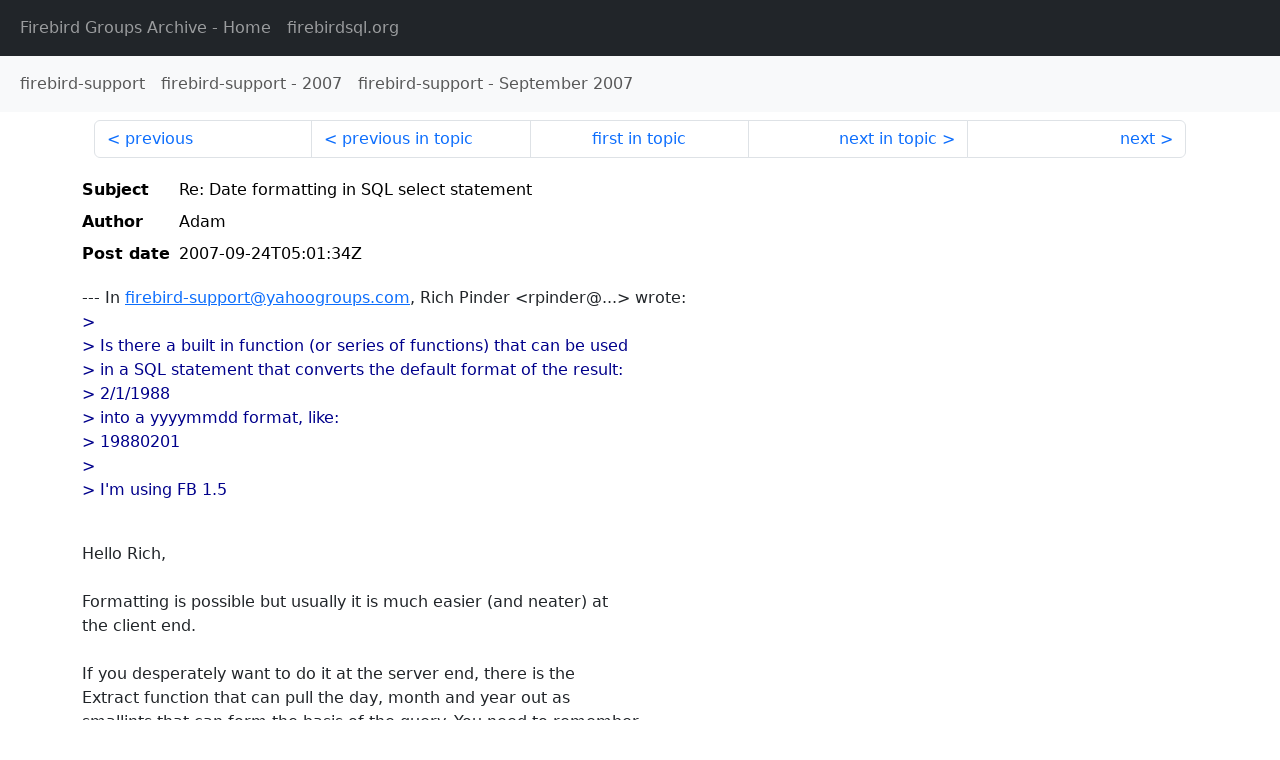

--- FILE ---
content_type: text/html
request_url: https://fb-list-archive.lawinegevaar.nl/firebird-support/2007/9/89322.html
body_size: 2315
content:
<!DOCTYPE html>
<html lang="en">
<head>
    <meta charset="utf-8"/>
    <meta name="viewport" content="width=device-width, initial-scale=1">
    <link href="https://cdn.jsdelivr.net/npm/bootstrap@5.3.3/dist/css/bootstrap.min.css" rel="stylesheet" integrity="sha384-QWTKZyjpPEjISv5WaRU9OFeRpok6YctnYmDr5pNlyT2bRjXh0JMhjY6hW+ALEwIH" crossorigin="anonymous">
    <link href="../../../archive-style.css" rel="stylesheet" type="text/css"/>
    <link rel="canonical" href="https://fb-list-archive.lawinegevaar.nl/firebird-support/2007/9/89322.html"/>
    <title>firebird-support - Re: Date formatting in SQL select statement</title>
</head>
<body id="message" class="d-flex flex-column h-100">
<header class="archive-nav">
    <nav class="navbar navbar-expand-lg bg-dark site-menu" data-bs-theme="dark">
        <div class="container-fluid">
            <ul class="navbar-nav">
                <li class="nav-item site-root"><a class="nav-link" href="../../../"><span class="site-name">Firebird Groups Archive</span> - Home</a></li>
                <li class="nav-item parent-site"><a class="nav-link" href="https://firebirdsql.org/"><span class="site-name">firebirdsql.org</span></a></li>
            </ul>
        </div>
    </nav>
    <nav class="navbar navbar-expand-lg bg-light group-nav">
        <div class="container-fluid">
            <ul class="navbar-nav">
                <li class="nav-item group-root"><a class="nav-link" href="../../index.html"><span class="group-name">firebird-support</span></a></li>
                <li class="nav-item group-year"><a class="nav-link" href="../index.html"><span class="group-name">firebird-support</span> - <span class="year">2007</span></a></li>
                <li class="nav-item group-year-month"><a class="nav-link" href="./index.html"><span class="group-name">firebird-support</span> - <span class="month">September 2007</span></a></li>
            </ul>
        </div>
    </nav>
</header>
<main role="main" class="flex-shrink-0">
    <div class="container">
        <nav class="my-sm-2 msg-nav content-nav-top">
            <div class="container-fluid">
                <ul class="pagination">
                    <li class="page-item previous previous-in-time">
                        <a class="page-link h-100" href="../../2007/9/89321.html">previous</a>
                    </li>
                    <li class="page-item previous previous-in-topic">
                        <a class="page-link h-100" href="../../2007/9/89321.html">previous in topic</a>
                    </li>
                    <li class="page-item first-in-topic"><a class="page-link h-100" href="../../2007/9/89321.html">first in topic</a></li>
                    <li class="page-item next next-in-topic">
                        <a class="page-link h-100" href="../../2007/9/89323.html">next in topic</a>
                    </li>
                    <li class="page-item next next-in-time">
                        <a class="page-link h-100" href="../../2007/9/89323.html">next</a>
                    </li>
                </ul>
            </div>
        </nav>
        <div class="msg">
            <div class="msg-header">
                <table class="table table-borderless table-sm">
                    <colgroup>
                        <col class="col-1 msg-header-name">
                        <col class="msg-header-value">
                    </colgroup>
                    <tr class="msg-subject">
                        <th scope="row" class="ps-sm-0 text-nowrap msg-header-name">Subject</th>
                        <td class="msg-header-value subject">Re: Date formatting in SQL select statement</td>
                    </tr>
                    <tr class="msg-author">
                        <th scope="row" class="ps-sm-0 text-nowrap msg-header-name">Author</th>
                        <td class="msg-header-value author">Adam</td>
                    </tr>
                    <tr class="msg-postdate">
                        <th scope="row" class="ps-sm-0 text-nowrap msg-header-name">Post date</th>
                        <td class="msg-header-value date-time">2007-09-24T05:01:34Z</td>
                    </tr>
                </table>
            </div>
            <div class="my-sm-2 msg-body">
<div id="ygrps-yiv-1482619036">--- In <a rel="nofollow" target="_blank" href="mailto:firebird-support@yahoogroups.com">firebird-support@yahoogroups.com</a>, Rich Pinder &lt;rpinder@...&gt; wrote:<br>
<blockquote><span title="ireply"> &gt;<br>
&gt; Is there a built in function (or series of functions) that can be used <br>
&gt; in a SQL statement that converts the default format of the result:<br>
&gt; 2/1/1988<br>
&gt; into a yyyymmdd format, like:<br>
&gt; 19880201<br>
&gt; <br>
&gt; I'm using FB 1.5<br>
<br>
 </span></blockquote>Hello Rich,<br>
<br>
Formatting is possible but usually it is much easier (and neater) at<br>
the client end.<br>
<br>
If you desperately want to do it at the server end, there is the<br>
Extract function that can pull the day, month and year out as<br>
smallints that can form the basis of the query. You need to remember<br>
that you need to left pad with 0 for numbers under 10 in month and<br>
day, so you can hook together with lpad as declared in ib_udf.dll that<br>
ships with Firebird. This function returns strings that are too long,<br>
so you need to cast as varchar(2) to remove trailing spaces. It is<br>
safe to cast instead of using substring because it is impossible to<br>
get 3 digit numbers back. The || operator concatenates two strings.<br>
<br>
Before you can use lpad, you will need to declare it in your database<br>
<br>
DECLARE EXTERNAL FUNCTION lpad <br>
	CSTRING(255), INTEGER, CSTRING(1)<br>
	RETURNS CSTRING(255) FREE_IT<br>
	ENTRY_POINT 'IB_UDF_lpad' MODULE_NAME 'ib_udf';<br>
<br>
Now you can run the following query to format the date in<br>
MYTABLE.MYDATEFIELD.<br>
<br>
select cast(Extract(Year from MYDATEFIELD) as varchar(4)) ||<br>
cast(lpad(cast(Extract(Month from MYDATEFIELD) as varchar(2)), 2, '0')<br>
as varchar(2)) || cast(lpad(cast(Extract(Day from MYDATEFIELD) as<br>
varchar(2)), 2, '0') as varchar(2)) AS YYYYMMDD_DATE<br>
FROM MYTABLE<br>
<br>
<br>
I did warn that it wasn't going to be pretty. If you plan on doing<br>
this sort of thing regularly, you should plan on locating a UDF (or<br>
writing your own) with such a function for the sake of your sanity.<br>
<br>
Adam</div>
            </div>
        </div>
        <nav class="my-sm-2 msg-nav content-nav-bottom">
            <div class="container-fluid">
                <ul class="pagination">
                    <li class="page-item previous previous-in-time">
                        <a class="page-link h-100" href="../../2007/9/89321.html">previous</a>
                    </li>
                    <li class="page-item previous previous-in-topic">
                        <a class="page-link h-100" href="../../2007/9/89321.html">previous in topic</a>
                    </li>
                    <li class="page-item first-in-topic"><a class="page-link h-100" href="../../2007/9/89321.html">first in topic</a></li>
                    <li class="page-item next next-in-topic">
                        <a class="page-link h-100" href="../../2007/9/89323.html">next in topic</a>
                    </li>
                    <li class="page-item next next-in-time">
                        <a class="page-link h-100" href="../../2007/9/89323.html">next</a>
                    </li>
                </ul>
            </div>
        </nav>
    </div>
</main>
</body>
</html>